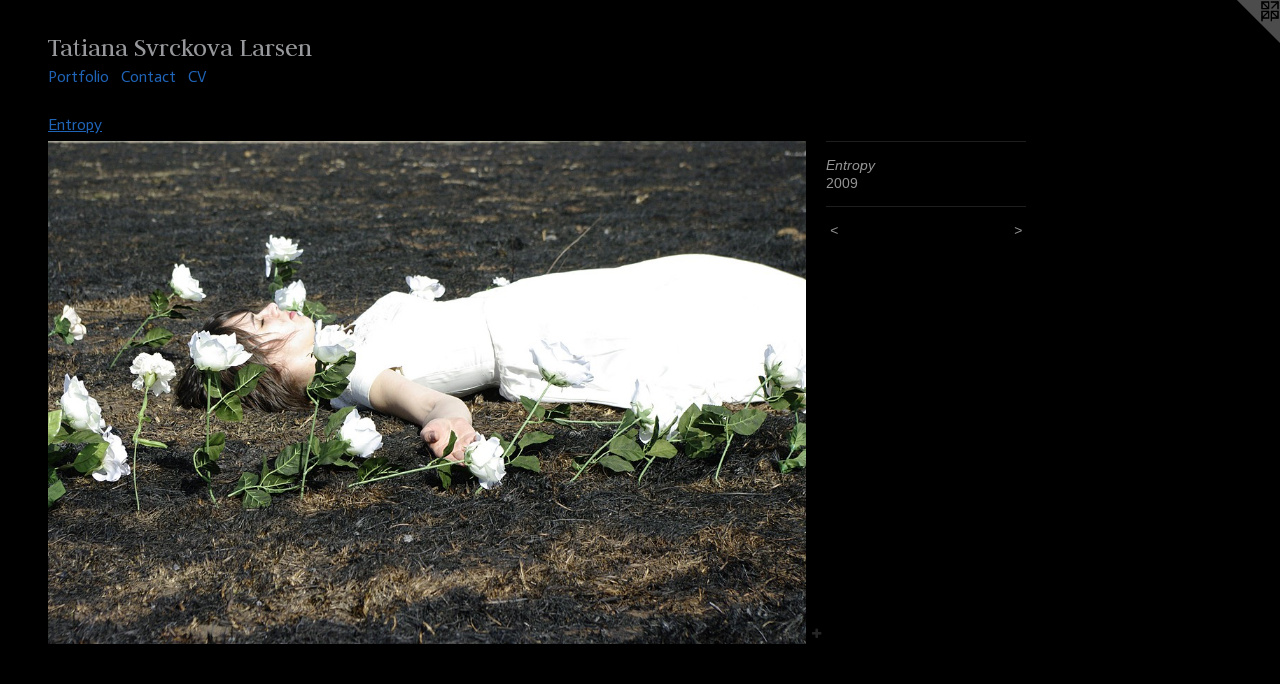

--- FILE ---
content_type: text/html;charset=utf-8
request_url: https://tatianalarsen.com/artwork/3409414_Entropy.html
body_size: 3443
content:
<!doctype html><html class="no-js a-image mobile-title-align--center l-flowing has-mobile-menu-icon--left p-artwork has-page-nav mobile-menu-align--center has-wall-text "><head><meta charset="utf-8" /><meta content="IE=edge" http-equiv="X-UA-Compatible" /><meta http-equiv="X-OPP-Site-Id" content="52436" /><meta http-equiv="X-OPP-Revision" content="1312" /><meta http-equiv="X-OPP-Locke-Environment" content="production" /><meta http-equiv="X-OPP-Locke-Release" content="v0.0.141" /><title>Tatiana Svrckova Larsen</title><link rel="canonical" href="https://tatianalarsen.com/artwork/3409414-Entropy.html" /><meta content="website" property="og:type" /><meta property="og:url" content="https://tatianalarsen.com/artwork/3409414-Entropy.html" /><meta property="og:title" content="Entropy" /><meta content="width=device-width, initial-scale=1" name="viewport" /><link type="text/css" rel="stylesheet" href="//cdnjs.cloudflare.com/ajax/libs/normalize/3.0.2/normalize.min.css" /><link type="text/css" rel="stylesheet" media="only all" href="//maxcdn.bootstrapcdn.com/font-awesome/4.3.0/css/font-awesome.min.css" /><link type="text/css" rel="stylesheet" media="not all and (min-device-width: 600px) and (min-device-height: 600px)" href="/release/locke/production/v0.0.141/css/small.css" /><link type="text/css" rel="stylesheet" media="only all and (min-device-width: 600px) and (min-device-height: 600px)" href="/release/locke/production/v0.0.141/css/large-flowing.css" /><link type="text/css" rel="stylesheet" media="not all and (min-device-width: 600px) and (min-device-height: 600px)" href="/r17501031460000001312/css/small-site.css" /><link type="text/css" rel="stylesheet" media="only all and (min-device-width: 600px) and (min-device-height: 600px)" href="/r17501031460000001312/css/large-site.css" /><link type="text/css" rel="stylesheet" media="only all and (min-device-width: 600px) and (min-device-height: 600px)" href="//fonts.googleapis.com/css?family=Judson:400" /><link type="text/css" rel="stylesheet" media="only all and (min-device-width: 600px) and (min-device-height: 600px)" href="//fonts.googleapis.com/css?family=Actor:400" /><link type="text/css" rel="stylesheet" media="not all and (min-device-width: 600px) and (min-device-height: 600px)" href="//fonts.googleapis.com/css?family=Actor:400&amp;text=MENUHomePrtfliCnacV" /><link type="text/css" rel="stylesheet" media="not all and (min-device-width: 600px) and (min-device-height: 600px)" href="//fonts.googleapis.com/css?family=Judson:400&amp;text=Tatin%20SvrckoLse" /><script>window.OPP = window.OPP || {};
OPP.modernMQ = 'only all';
OPP.smallMQ = 'not all and (min-device-width: 600px) and (min-device-height: 600px)';
OPP.largeMQ = 'only all and (min-device-width: 600px) and (min-device-height: 600px)';
OPP.downURI = '/x/4/3/6/52436/.down';
OPP.gracePeriodURI = '/x/4/3/6/52436/.grace_period';
OPP.imgL = function (img) {
  !window.lazySizes && img.onerror();
};
OPP.imgE = function (img) {
  img.onerror = img.onload = null;
  img.src = img.getAttribute('data-src');
  //img.srcset = img.getAttribute('data-srcset');
};</script><script src="/release/locke/production/v0.0.141/js/modernizr.js"></script><script src="/release/locke/production/v0.0.141/js/masonry.js"></script><script src="/release/locke/production/v0.0.141/js/respimage.js"></script><script src="/release/locke/production/v0.0.141/js/ls.aspectratio.js"></script><script src="/release/locke/production/v0.0.141/js/lazysizes.js"></script><script src="/release/locke/production/v0.0.141/js/large.js"></script><script src="/release/locke/production/v0.0.141/js/hammer.js"></script><script>if (!Modernizr.mq('only all')) { document.write('<link type="text/css" rel="stylesheet" href="/release/locke/production/v0.0.141/css/minimal.css">') }</script><style>.media-max-width {
  display: block;
}

@media (min-height: 1742px) {

  .media-max-width {
    max-width: 1835.0px;
  }

}

@media (max-height: 1742px) {

  .media-max-width {
    max-width: 105.2868852459016vh;
  }

}</style></head><body><a class=" logo hidden--small" href="http://otherpeoplespixels.com/ref/tatianalarsen.com" title="Website by OtherPeoplesPixels" target="_blank"></a><header id="header"><a class=" site-title" href="/home.html"><span class=" site-title-text u-break-word">Tatiana Svrckova Larsen</span><div class=" site-title-media"></div></a><a id="mobile-menu-icon" class="mobile-menu-icon hidden--no-js hidden--large"><svg viewBox="0 0 21 17" width="21" height="17" fill="currentColor"><rect x="0" y="0" width="21" height="3" rx="0"></rect><rect x="0" y="7" width="21" height="3" rx="0"></rect><rect x="0" y="14" width="21" height="3" rx="0"></rect></svg></a></header><nav class=" hidden--large"><ul class=" site-nav"><li class="nav-item nav-home "><a class="nav-link " href="/home.html">Home</a></li><li class="nav-item expanded nav-museum "><a class="nav-link " href="/section/374372.html">Portfolio</a><ul><li class="nav-gallery nav-item expanded "><a class="nav-link " href="/section/410539-Reminiscence.html">Reminiscence</a></li><li class="nav-gallery nav-item expanded "><a class="nav-link " href="/section/415704-art4ONE4all%20-%20Jim.html">art4ONE4all - Jim</a></li><li class="nav-gallery nav-item expanded "><a class="nav-link " href="/section/410540-art4ONE4all%20-%20Rebecca.html">art4ONE4all - Rebecca</a></li><li class="nav-gallery nav-item expanded "><a class="nav-link " href="/section/410541-art4ONE4all%20-%20Thistle.html">art4ONE4all - Thistle</a></li><li class="nav-gallery nav-item expanded "><a class="nav-link " href="/section/410538-Pilgrimage.html">Pilgrimage</a></li><li class="nav-gallery nav-item expanded "><a class="nav-link " href="/section/410537-Rift.html">Rift</a></li><li class="nav-gallery nav-item expanded "><a class="nav-link " href="/section/384443-Farewell.html">Farewell</a></li><li class="nav-gallery nav-item expanded "><a class="nav-link " href="/section/384412-Coherence.html">Coherence</a></li><li class="nav-gallery nav-item expanded "><a class="nav-link " href="/section/384400-Nexus.html">Nexus</a></li><li class="nav-gallery nav-item expanded "><a class="nav-link " href="/section/384454-Assimilation.html">Assimilation</a></li><li class="nav-gallery nav-item expanded "><a class="nav-link " href="/section/384410-Restraint.html">Restraint</a></li><li class="nav-gallery nav-item expanded "><a class="nav-link " href="/section/384424-Metamorphosis.html">Metamorphosis</a></li><li class="nav-gallery nav-item expanded "><a class="nav-link " href="/section/384457-Coalescence.html">Coalescence</a></li><li class="nav-gallery nav-item expanded "><a class="selected nav-link " href="/section/384456-Entropy.html">Entropy</a></li><li class="nav-gallery nav-item expanded "><a class="nav-link " href="/section/389491-Consecutive.html">Consecutive</a></li><li class="nav-gallery nav-item expanded "><a class="nav-link " href="/section/386397-Apple%20from%20Tree%20of%20Knowledge.html">Apple from Tree of Knowledge
</a></li><li class="nav-gallery nav-item expanded "><a class="nav-link " href="/section/389497-Purity.html">Purity</a></li><li class="nav-gallery nav-item expanded "><a class="nav-link " href="/section/389495-Angelic.html">Angelic</a></li><li class="nav-gallery nav-item expanded "><a class="nav-link " href="/section/384455-Inhale%20Exhale.html">Inhale Exhale</a></li><li class="nav-gallery nav-item expanded "><a class="nav-link " href="/section/389510-Contingency.html">Contingency</a></li><li class="nav-gallery nav-item expanded "><a class="nav-link " href="/section/386236-Breach.html">Breach</a></li><li class="nav-gallery nav-item expanded "><a class="nav-link " href="/section/386235-Purity%202.html">Purity 2</a></li><li class="nav-gallery nav-item expanded "><a class="nav-link " href="/section/386399-Affluence.html">Affluence</a></li><li class="nav-gallery nav-item expanded "><a class="nav-link " href="/section/389500-Opulence.html">Opulence</a></li><li class="nav-gallery nav-item expanded "><a class="nav-link " href="/section/385867-Nick%20-%20art4ONE4all.html">Nick - art4ONE4all</a></li><li class="nav-gallery nav-item expanded "><a class="nav-link " href="/section/3743720000000.html">More Portfolio</a></li></ul></li><li class="nav-item nav-contact "><a class="nav-link " href="/contact.html">Contact</a></li><li class="nav-pdf nav-item "><a target="_blank" class="nav-link " href="//img-cache.oppcdn.com/fixed/52436/tatianalarsen.com-1431563043.pdf">CV</a></li></ul></nav><div class=" content"><nav class=" hidden--small" id="nav"><header><a class=" site-title" href="/home.html"><span class=" site-title-text u-break-word">Tatiana Svrckova Larsen</span><div class=" site-title-media"></div></a></header><ul class=" site-nav"><li class="nav-item nav-home "><a class="nav-link " href="/home.html">Home</a></li><li class="nav-item expanded nav-museum "><a class="nav-link " href="/section/374372.html">Portfolio</a><ul><li class="nav-gallery nav-item expanded "><a class="nav-link " href="/section/410539-Reminiscence.html">Reminiscence</a></li><li class="nav-gallery nav-item expanded "><a class="nav-link " href="/section/415704-art4ONE4all%20-%20Jim.html">art4ONE4all - Jim</a></li><li class="nav-gallery nav-item expanded "><a class="nav-link " href="/section/410540-art4ONE4all%20-%20Rebecca.html">art4ONE4all - Rebecca</a></li><li class="nav-gallery nav-item expanded "><a class="nav-link " href="/section/410541-art4ONE4all%20-%20Thistle.html">art4ONE4all - Thistle</a></li><li class="nav-gallery nav-item expanded "><a class="nav-link " href="/section/410538-Pilgrimage.html">Pilgrimage</a></li><li class="nav-gallery nav-item expanded "><a class="nav-link " href="/section/410537-Rift.html">Rift</a></li><li class="nav-gallery nav-item expanded "><a class="nav-link " href="/section/384443-Farewell.html">Farewell</a></li><li class="nav-gallery nav-item expanded "><a class="nav-link " href="/section/384412-Coherence.html">Coherence</a></li><li class="nav-gallery nav-item expanded "><a class="nav-link " href="/section/384400-Nexus.html">Nexus</a></li><li class="nav-gallery nav-item expanded "><a class="nav-link " href="/section/384454-Assimilation.html">Assimilation</a></li><li class="nav-gallery nav-item expanded "><a class="nav-link " href="/section/384410-Restraint.html">Restraint</a></li><li class="nav-gallery nav-item expanded "><a class="nav-link " href="/section/384424-Metamorphosis.html">Metamorphosis</a></li><li class="nav-gallery nav-item expanded "><a class="nav-link " href="/section/384457-Coalescence.html">Coalescence</a></li><li class="nav-gallery nav-item expanded "><a class="selected nav-link " href="/section/384456-Entropy.html">Entropy</a></li><li class="nav-gallery nav-item expanded "><a class="nav-link " href="/section/389491-Consecutive.html">Consecutive</a></li><li class="nav-gallery nav-item expanded "><a class="nav-link " href="/section/386397-Apple%20from%20Tree%20of%20Knowledge.html">Apple from Tree of Knowledge
</a></li><li class="nav-gallery nav-item expanded "><a class="nav-link " href="/section/389497-Purity.html">Purity</a></li><li class="nav-gallery nav-item expanded "><a class="nav-link " href="/section/389495-Angelic.html">Angelic</a></li><li class="nav-gallery nav-item expanded "><a class="nav-link " href="/section/384455-Inhale%20Exhale.html">Inhale Exhale</a></li><li class="nav-gallery nav-item expanded "><a class="nav-link " href="/section/389510-Contingency.html">Contingency</a></li><li class="nav-gallery nav-item expanded "><a class="nav-link " href="/section/386236-Breach.html">Breach</a></li><li class="nav-gallery nav-item expanded "><a class="nav-link " href="/section/386235-Purity%202.html">Purity 2</a></li><li class="nav-gallery nav-item expanded "><a class="nav-link " href="/section/386399-Affluence.html">Affluence</a></li><li class="nav-gallery nav-item expanded "><a class="nav-link " href="/section/389500-Opulence.html">Opulence</a></li><li class="nav-gallery nav-item expanded "><a class="nav-link " href="/section/385867-Nick%20-%20art4ONE4all.html">Nick - art4ONE4all</a></li><li class="nav-gallery nav-item expanded "><a class="nav-link " href="/section/3743720000000.html">More Portfolio</a></li></ul></li><li class="nav-item nav-contact "><a class="nav-link " href="/contact.html">Contact</a></li><li class="nav-pdf nav-item "><a target="_blank" class="nav-link " href="//img-cache.oppcdn.com/fixed/52436/tatianalarsen.com-1431563043.pdf">CV</a></li></ul><footer><div class=" copyright">© TATIANA SVRCKOVA LARSEN</div><div class=" credit"><a href="http://otherpeoplespixels.com/ref/tatianalarsen.com" target="_blank">Website by OtherPeoplesPixels</a></div></footer></nav><main id="main"><div class=" page clearfix media-max-width"><h1 class="parent-title title"><a href="/section/374372.html" class="root title-segment hidden--small">Portfolio</a><span class=" title-sep hidden--small"> &gt; </span><a class=" title-segment" href="/section/384456-Entropy.html">Entropy</a></h1><div class=" media-and-info"><div class=" page-media-wrapper media"><a class=" page-media" title="Entropy" href="/artwork/3408373-Entropy.html" id="media"><img data-aspectratio="1835/1220" class="u-img " alt="Entropy" src="//img-cache.oppcdn.com/fixed/52436/assets/cqwfv1aefCqJ1F3V.jpg" srcset="//img-cache.oppcdn.com/img/v1.0/s:52436/t:QkxBTksrVEVYVCtIRVJF/p:12/g:tl/o:2.5/a:50/q:90/2520x1220-cqwfv1aefCqJ1F3V.jpg/1835x1220/95c061e7d6d545b41ab4b9957edb3b7a.jpg 1835w,
//img-cache.oppcdn.com/img/v1.0/s:52436/t:QkxBTksrVEVYVCtIRVJF/p:12/g:tl/o:2.5/a:50/q:90/1640x830-cqwfv1aefCqJ1F3V.jpg/1249x830/ee571bce6fe344b648d1d15974d6bd14.jpg 1249w,
//img-cache.oppcdn.com/img/v1.0/s:52436/t:QkxBTksrVEVYVCtIRVJF/p:12/g:tl/o:2.5/a:50/q:90/1400x720-cqwfv1aefCqJ1F3V.jpg/1083x720/120d0ee22dbdddda3d22578f4629dadf.jpg 1083w,
//img-cache.oppcdn.com/img/v1.0/s:52436/t:QkxBTksrVEVYVCtIRVJF/p:12/g:tl/o:2.5/a:50/q:90/984x588-cqwfv1aefCqJ1F3V.jpg/884x588/aeded1d48364569683e8e11b00a4c9a2.jpg 884w,
//img-cache.oppcdn.com/fixed/52436/assets/cqwfv1aefCqJ1F3V.jpg 640w" sizes="(max-device-width: 599px) 100vw,
(max-device-height: 599px) 100vw,
(max-width: 640px) 640px,
(max-height: 425px) 640px,
(max-width: 884px) 884px,
(max-height: 588px) 884px,
(max-width: 1083px) 1083px,
(max-height: 720px) 1083px,
(max-width: 1249px) 1249px,
(max-height: 830px) 1249px,
1835px" /></a><a class=" zoom-corner" style="display: none" id="zoom-corner"><span class=" zoom-icon fa fa-search-plus"></span></a><div class="share-buttons a2a_kit social-icons hidden--small" data-a2a-title="Entropy" data-a2a-url="https://tatianalarsen.com/artwork/3409414-Entropy.html"><a target="_blank" class="u-img-link share-button a2a_dd " href="https://www.addtoany.com/share_save"><span class="social-icon share fa-plus fa "></span></a></div></div><div class=" info border-color"><div class=" wall-text border-color"><div class=" wt-item wt-title">Entropy</div><div class=" wt-item wt-date">2009</div></div><div class=" page-nav hidden--small border-color clearfix"><a class=" prev" id="artwork-prev" href="/artwork/3408375-Entropy.html">&lt; <span class=" m-hover-show">previous</span></a> <a class=" next" id="artwork-next" href="/artwork/3408373-Entropy.html"><span class=" m-hover-show">next</span> &gt;</a></div></div></div><div class="share-buttons a2a_kit social-icons hidden--large" data-a2a-title="Entropy" data-a2a-url="https://tatianalarsen.com/artwork/3409414-Entropy.html"><a target="_blank" class="u-img-link share-button a2a_dd " href="https://www.addtoany.com/share_save"><span class="social-icon share fa-plus fa "></span></a></div></div></main></div><footer><div class=" copyright">© TATIANA SVRCKOVA LARSEN</div><div class=" credit"><a href="http://otherpeoplespixels.com/ref/tatianalarsen.com" target="_blank">Website by OtherPeoplesPixels</a></div></footer><div class=" modal zoom-modal" style="display: none" id="zoom-modal"><style>@media (min-aspect-ratio: 367/244) {

  .zoom-media {
    width: auto;
    max-height: 1220px;
    height: 100%;
  }

}

@media (max-aspect-ratio: 367/244) {

  .zoom-media {
    height: auto;
    max-width: 1835px;
    width: 100%;
  }

}
@supports (object-fit: contain) {
  img.zoom-media {
    object-fit: contain;
    width: 100%;
    height: 100%;
    max-width: 1835px;
    max-height: 1220px;
  }
}</style><div class=" zoom-media-wrapper"><img onerror="OPP.imgE(this);" onload="OPP.imgL(this);" data-src="//img-cache.oppcdn.com/fixed/52436/assets/cqwfv1aefCqJ1F3V.jpg" data-srcset="//img-cache.oppcdn.com/img/v1.0/s:52436/t:QkxBTksrVEVYVCtIRVJF/p:12/g:tl/o:2.5/a:50/q:90/2520x1220-cqwfv1aefCqJ1F3V.jpg/1835x1220/95c061e7d6d545b41ab4b9957edb3b7a.jpg 1835w,
//img-cache.oppcdn.com/img/v1.0/s:52436/t:QkxBTksrVEVYVCtIRVJF/p:12/g:tl/o:2.5/a:50/q:90/1640x830-cqwfv1aefCqJ1F3V.jpg/1249x830/ee571bce6fe344b648d1d15974d6bd14.jpg 1249w,
//img-cache.oppcdn.com/img/v1.0/s:52436/t:QkxBTksrVEVYVCtIRVJF/p:12/g:tl/o:2.5/a:50/q:90/1400x720-cqwfv1aefCqJ1F3V.jpg/1083x720/120d0ee22dbdddda3d22578f4629dadf.jpg 1083w,
//img-cache.oppcdn.com/img/v1.0/s:52436/t:QkxBTksrVEVYVCtIRVJF/p:12/g:tl/o:2.5/a:50/q:90/984x588-cqwfv1aefCqJ1F3V.jpg/884x588/aeded1d48364569683e8e11b00a4c9a2.jpg 884w,
//img-cache.oppcdn.com/fixed/52436/assets/cqwfv1aefCqJ1F3V.jpg 640w" data-sizes="(max-device-width: 599px) 100vw,
(max-device-height: 599px) 100vw,
(max-width: 640px) 640px,
(max-height: 425px) 640px,
(max-width: 884px) 884px,
(max-height: 588px) 884px,
(max-width: 1083px) 1083px,
(max-height: 720px) 1083px,
(max-width: 1249px) 1249px,
(max-height: 830px) 1249px,
1835px" class="zoom-media lazyload hidden--no-js " alt="Entropy" /><noscript><img class="zoom-media " alt="Entropy" src="//img-cache.oppcdn.com/fixed/52436/assets/cqwfv1aefCqJ1F3V.jpg" /></noscript></div></div><div class=" offline"></div><script src="/release/locke/production/v0.0.141/js/small.js"></script><script src="/release/locke/production/v0.0.141/js/artwork.js"></script><script>var a2a_config = a2a_config || {};a2a_config.prioritize = ['facebook','twitter','linkedin','googleplus','pinterest','instagram','tumblr','share'];a2a_config.onclick = 1;(function(){  var a = document.createElement('script');  a.type = 'text/javascript'; a.async = true;  a.src = '//static.addtoany.com/menu/page.js';  document.getElementsByTagName('head')[0].appendChild(a);})();</script><script>window.oppa=window.oppa||function(){(oppa.q=oppa.q||[]).push(arguments)};oppa('config','pathname','production/v0.0.141/52436');oppa('set','g','true');oppa('set','l','flowing');oppa('set','p','artwork');oppa('set','a','image');oppa('rect','m','media','');oppa('send');</script><script async="" src="/release/locke/production/v0.0.141/js/analytics.js"></script><script src="https://otherpeoplespixels.com/static/enable-preview.js"></script></body></html>

--- FILE ---
content_type: text/css;charset=utf-8
request_url: https://tatianalarsen.com/r17501031460000001312/css/large-site.css
body_size: 486
content:
body {
  background-color: #000000;
  font-weight: normal;
  font-style: normal;
  font-family: "Tahoma", "Geneva", sans-serif;
}

body {
  color: #949494;
}

main a {
  color: #316caa;
}

main a:hover {
  text-decoration: underline;
  color: #4585c9;
}

main a:visited {
  color: #4585c9;
}

.site-title, .mobile-menu-icon {
  color: #97989b;
}

.site-nav, .mobile-menu-link, nav:before, nav:after {
  color: #1f64b7;
}

.site-nav a {
  color: #1f64b7;
}

.site-nav a:hover {
  text-decoration: none;
  color: #2d7cdc;
}

.site-nav a:visited {
  color: #1f64b7;
}

.site-nav a.selected {
  color: #2d7cdc;
}

.site-nav:hover a.selected {
  color: #1f64b7;
}

footer {
  color: #173a78;
}

footer a {
  color: #316caa;
}

footer a:hover {
  text-decoration: underline;
  color: #4585c9;
}

footer a:visited {
  color: #4585c9;
}

.title, .news-item-title, .flex-page-title {
  color: #1f64b7;
}

.title a {
  color: #1f64b7;
}

.title a:hover {
  text-decoration: none;
  color: #2d7cdc;
}

.title a:visited {
  color: #1f64b7;
}

.hr, .hr-before:before, .hr-after:after, .hr-before--small:before, .hr-before--large:before, .hr-after--small:after, .hr-after--large:after {
  border-top-color: #fafafa;
}

.button {
  background: #316caa;
  color: #000000;
}

.social-icon {
  background-color: #949494;
  color: #000000;
}

.welcome-modal {
  background-color: #FFFFFF;
}

.share-button .social-icon {
  color: #949494;
}

.site-title {
  font-family: "Judson", sans-serif;
  font-style: normal;
  font-weight: 400;
}

.site-nav {
  font-family: "Actor", sans-serif;
  font-style: normal;
  font-weight: 400;
}

.section-title, .parent-title, .news-item-title, .link-name, .preview-placeholder, .preview-image, .flex-page-title {
  font-family: "Actor", sans-serif;
  font-style: normal;
  font-weight: 400;
}

body {
  font-size: 14px;
}

.site-title {
  font-size: 26px;
}

.site-nav {
  font-size: 16px;
}

.title, .news-item-title, .link-name, .flex-page-title {
  font-size: 16px;
}

.border-color {
  border-color: hsla(0, 0%, 58.039215%, 0.2);
}

.p-artwork .page-nav a {
  color: #949494;
}

.p-artwork .page-nav a:hover {
  text-decoration: none;
  color: #949494;
}

.p-artwork .page-nav a:visited {
  color: #949494;
}

.wordy {
  text-align: left;
}

--- FILE ---
content_type: text/css;charset=utf-8
request_url: https://tatianalarsen.com/r17501031460000001312/css/small-site.css
body_size: 359
content:
body {
  background-color: #000000;
  font-weight: normal;
  font-style: normal;
  font-family: "Tahoma", "Geneva", sans-serif;
}

body {
  color: #949494;
}

main a {
  color: #316caa;
}

main a:hover {
  text-decoration: underline;
  color: #4585c9;
}

main a:visited {
  color: #4585c9;
}

.site-title, .mobile-menu-icon {
  color: #97989b;
}

.site-nav, .mobile-menu-link, nav:before, nav:after {
  color: #1f64b7;
}

.site-nav a {
  color: #1f64b7;
}

.site-nav a:hover {
  text-decoration: none;
  color: #2d7cdc;
}

.site-nav a:visited {
  color: #1f64b7;
}

.site-nav a.selected {
  color: #2d7cdc;
}

.site-nav:hover a.selected {
  color: #1f64b7;
}

footer {
  color: #173a78;
}

footer a {
  color: #316caa;
}

footer a:hover {
  text-decoration: underline;
  color: #4585c9;
}

footer a:visited {
  color: #4585c9;
}

.title, .news-item-title, .flex-page-title {
  color: #1f64b7;
}

.title a {
  color: #1f64b7;
}

.title a:hover {
  text-decoration: none;
  color: #2d7cdc;
}

.title a:visited {
  color: #1f64b7;
}

.hr, .hr-before:before, .hr-after:after, .hr-before--small:before, .hr-before--large:before, .hr-after--small:after, .hr-after--large:after {
  border-top-color: #fafafa;
}

.button {
  background: #316caa;
  color: #000000;
}

.social-icon {
  background-color: #949494;
  color: #000000;
}

.welcome-modal {
  background-color: #FFFFFF;
}

.site-title {
  font-family: "Judson", sans-serif;
  font-style: normal;
  font-weight: 400;
}

nav {
  font-family: "Actor", sans-serif;
  font-style: normal;
  font-weight: 400;
}

.wordy {
  text-align: left;
}

.site-title {
  font-size: 2.0rem;
}

footer .credit a {
  color: #949494;
}

--- FILE ---
content_type: text/css; charset=utf-8
request_url: https://fonts.googleapis.com/css?family=Actor:400&text=MENUHomePrtfliCnacV
body_size: -461
content:
@font-face {
  font-family: 'Actor';
  font-style: normal;
  font-weight: 400;
  src: url(https://fonts.gstatic.com/l/font?kit=wEOzEBbCkc5cO3ehXy4tUegclw9XxP2fFKesy6YyHnI34-BdZQ&skey=68222b0e89da6199&v=v18) format('woff2');
}


--- FILE ---
content_type: text/css; charset=utf-8
request_url: https://fonts.googleapis.com/css?family=Judson:400&text=Tatin%20SvrckoLse
body_size: -463
content:
@font-face {
  font-family: 'Judson';
  font-style: normal;
  font-weight: 400;
  src: url(https://fonts.gstatic.com/l/font?kit=FeVRS0Fbvbc14VxRCrNy1bRRnE4SkZhOVzzBAVQGPKxsxQ&skey=5e4bbbcb41f6cd25&v=v20) format('woff2');
}
